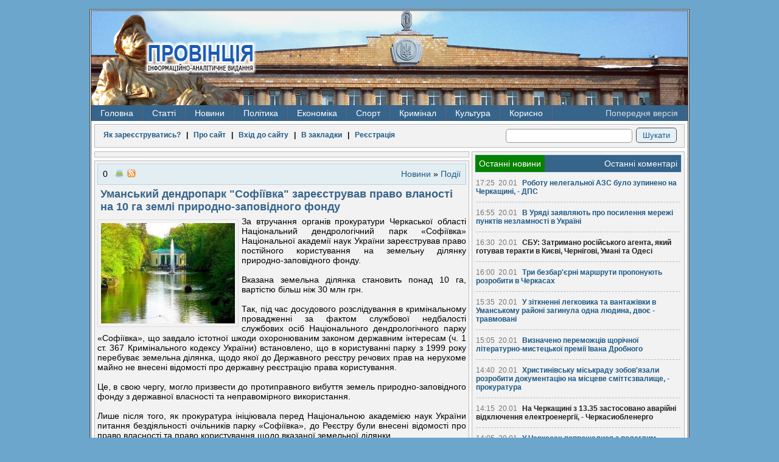

--- FILE ---
content_type: text/html; charset=windows-1251
request_url: https://pro-vincia.com.ua/novini/news_podyi/74533-umanskiy-dendropark-sofyivka-zareyestruvav-pravo-vlanost-na-10-ga-zeml-prirodno-zapovdnogo-fondu.html
body_size: 16936
content:
<!DOCTYPE HTML>

<html>
<head>
<!-- Google tag (gtag.js) -->
<script async src="https://www.googletagmanager.com/gtag/js?id=G-MG46EQ80BX"></script>
<script>
  window.dataLayer = window.dataLayer || [];
  function gtag(){dataLayer.push(arguments);}
  gtag('js', new Date());

  gtag('config', 'G-MG46EQ80BX');
</script>
  <meta http-equiv="Content-Type" content="text/html; charset=windows-1251">
  <meta name="1dfe6881c684db68dc8c75b90291ec5f" content=""/>
  <meta name="rpd51d7f2a6b3a43dcbe59bf8363234714" content="cdbe09985823b402605e48b457583e8f" />
  <meta http-equiv="Content-Type" content="text/html; charset=windows-1251" />
<title>Уманський дендропарк "Софіївка" зареєстрував право вланості на 10 га землі природно-заповідного фонду &raquo; ПРОВІНЦІЯ - Інформаційно-аналітичне видання</title>
<meta name="robots" content="all" />
<meta name="revisit-after" content="1 days" />
<meta name="description" content="Уманський дендропарк \Софіївка\ зареєстрував право вланості на 10 га землі природно-заповідного фонду" />
<meta name="keywords" content="землі, природнозаповідного, фонду, вланості, право, дендропарк, Софіївка, зареєстрував, Уманський" />
  <link rel="alternate" type="application/rss+xml" title="ПРОВІНЦІЯ - Інформаційно-аналітичне видання" href="/rss.xml" />
  <link rel="alternate" type="application/rss+xml" title="ПРОВІНЦІЯ - Інформаційно-аналітичне видання | Українською" href="/lang-ukr/rss.xml" />
  <link rel="alternate" type="application/rss+xml" title="ПРОВІНЦІЯ - Інформаційно-аналітичне видання | На русском" href="/lang-rus/rss.xml" />
  <link rel="alternate" type="application/rss+xml" title="ПРОВІНЦІЯ - Інформаційно-аналітичне видання | новини категорії" href="https://pro-vincia.com.ua/novini/news_podyi/rss.xml" />
<script type="text/javascript" src="https://ajax.googleapis.com/ajax/libs/jquery/1/jquery.min.js"></script>
<script type="text/javascript" src="https://ajax.googleapis.com/ajax/libs/jqueryui/1/jquery-ui.min.js"></script>
<script type="text/javascript" src="/engine/classes/js/dle_js.js"></script>
  <link rel="stylesheet" type="text/css" href="/templates/pro3/css/style.css" />
  <!--[if lt IE 9]>
    <script src="/templates/pro3/js/html5.js"></script>
  <![endif]-->
  <script type="text/javascript" src="/templates/pro3/js/lib2.js"></script>
</head>
<body>
<div id="loading-layer" style="display:none"><div id="loading-layer-text">Загрузка. Пожалуйста, подождите...</div></div>
<script type="text/javascript">
<!--
var dle_root       = '/';
var dle_admin      = '';
var dle_login_hash = '';
var dle_group      = 5;
var dle_skin       = 'pro3';
var dle_wysiwyg    = 'no';
var quick_wysiwyg  = '0';
var dle_act_lang   = ["Да", "Нет", "Ввод", "Отмена", "Зберегти"];
var menu_short     = 'Быстрое редактирование';
var menu_full      = 'Полное редактирование';
var menu_profile   = 'Просмотр профиля';
var menu_send      = 'Отправить сообщение';
var menu_uedit     = 'Админцентр';
var dle_info       = 'Информация';
var dle_confirm    = 'Подтверждение';
var dle_prompt     = 'Ввод информации';
var dle_req_field  = 'Заполните все необходимые поля';
var dle_del_agree  = 'Вы действительно хотите удалить? Данное действие невозможно будет отменить';
var dle_complaint  = 'Укажите текст вашей жалобы для администрации:';
var dle_big_text   = 'Выделен слишком большой участок текста.';
var dle_orfo_title = 'Укажите комментарий для администрации к найденной грамматической ошибке';
var dle_p_send     = 'Отправить';
var dle_p_send_ok  = 'Уведомление успешно отправлено';
var dle_save_ok    = 'Зміни успішно збережені';
var dle_del_news   = 'Удалить статью';
var allow_dle_delete_news   = false;
//-->
</script>
  <section id="main">
        <header>
      <div class="fire-st">  
        <h1>
          <a href="/" title="Провінція - інформаційно-аналітичне видання">
            <img src="/templates/pro3/images/hg-logo.png" alt="Провінція - інформаційно-аналітичне видання" />
          </a>
        </h1>
          <ul class="navheader">
            <li class="ads"></li>
          </ul>
      </div>
      <div class="clear"></div>
            <nav>

<ul>
  <li><a href="/">Головна</a></li>
  <li><a href="#">Статті</a>
    <ul>
      <li><a href="/poltika/">Політика</a></li>
      <li><a href="/ekonomka/">Економіка</a></li>
      <li><a href="/kultura/">Культура</a></li>
      <li><a href="/podii/">Суспільство</a></li>
      <li><a href="/krimnal/">Кримінал</a></li>
      <li><a href="/sport/">Спорт</a></li>
    </ul>
  </li>
  <li><a href="/novini/">Новини</a>
    <ul>
      <li><a href="/novini/news_ekologya/">Екологія</a></li>
<li><a href="/novini/news_podyi/">Події</a></li>
<li><a href="/novini/news_statistika/">Статистика</a></li>
<li><a href="/novini/news_osvta/">Освіта </a></li>
<li><a href="/novini/news_prigodi/">Пригоди</a></li>
<li><a href="/novini/news_krimnal/">Кримінал</a></li>
<li><a href="/novini/news_poltika/">Політика</a></li>
<li><a href="/novini/news_ekonomka/">Економіка</a></li>
<li><a href="/novini/news_komentar/">Коментар </a></li>
<li><a href="/novini/news_kultura/">Культура </a></li>
<li><a href="/novini/news_sport/">Спорт </a></li>
<li><a href="/novini/news_medicina/">Медицина</a></li>
<li><a href="/novini/news_pogoda/">Погода</a></li>
    </ul>
  </li>
  <li><a href="/tags/%D0%9F%D0%BE%D0%BB%D1%96%D1%82%D0%B8%D0%BA%D0%B0/">Політика</a>
    <ul>
      <li><a href="/tags/%D0%92%D0%B8%D0%B1%D0%BE%D1%80%D0%B8/">Вибори</a></li>
      <li><a href="/tags/%D0%9E%D0%94%D0%90/">ОДА</a></li>
    </ul>
  </li>
  <li><a href="/tags/%C5%EA%EE%ED%EE%EC%B3%EA%E0/">Економіка</a>
    <ul>
      <li><a href="/tags/%D0%95%D0%BD%D0%B5%D1%80%D0%B3%D0%B5%D1%82%D0%B8%D0%BA%D0%B0/">Енергетика</a></li>
      <li><a href="/tags/%D0%A2%D0%95%D0%A6/">ТЕЦ</a></li>
      <li><a href="/tags/%D0%A2%D1%80%D0%B0%D0%BD%D1%81%D0%BF%D0%BE%D1%80%D1%82/">Транспорт</a></li>
      <li><a href="/tags/%D0%9F%D0%B0%D1%81%D0%B0%D0%B6%D0%B8%D1%80%D1%81%D1%8C%D0%BA%D1%96%20%D0%BF%D0%B5%D1%80%D0%B5%D0%B2%D0%B5%D0%B7%D0%B5%D0%BD%D0%BD%D1%8F/">Перевезення</a></li>
      <li><a href="/tags/%D0%A7%D0%B5%D1%80%D0%BA%D0%B0%D1%81%D0%B8%D0%B3%D0%B0%D0%B7/">Черкасигаз</a></li>
    </ul>
  </li>
  <li><a href="/tags/%D0%A1%D0%BF%D0%BE%D1%80%D1%82/">Спорт</a></li>
  <li><a href="/tags/%D0%9A%D1%80%D0%B8%D0%BC%D1%96%D0%BD%D0%B0%D0%BB/">Кримінал</a>
    <ul>
      <li><a href="/tags/%D0%9A%D0%BE%D1%80%D1%83%D0%BF%D1%86%D1%96%D1%8F/">Корупція</a></li>
      <li><a href="/tags/%D0%A1%D1%83%D0%B4/">Суд</a></li>
      <li><a href="/tags/%D0%9A%D1%80%D0%B0%D0%B4%D1%96%D0%B6%D0%BA%D0%B0/">Крадіжка</a></li>
      <li><a href="/tags/%D0%9F%D1%80%D0%BE%D0%BA%D1%83%D1%80%D0%B0%D1%82%D1%83%D1%80%D0%B0/">Прокуратура</a></li>
      <li><a href="/tags/%D0%9C%D1%96%D0%BB%D1%96%D1%86%D1%96%D1%8F/">Міліція</a></li>
      <li><a href="/tags/%D0%A1%D1%83%D0%B4/">Суд</a></li>
    </ul>
  </li>

  <li><a href="/tags/%D0%9A%D1%83%D0%BB%D1%8C%D1%82%D1%83%D1%80%D0%B0/">Культура</a>
    <ul>
      <li><a href="/tags/%D0%9E%D1%80%D0%BA%D0%B5%D1%81%D1%82%D1%80/">Оркестр</a></li>
      <li><a href="/tags/%D0%94%D1%80%D0%B0%D0%BC%D1%82%D0%B5%D0%B0%D1%82%D1%80/">Драмтеатр</a></li>
    </ul>
  </li>
  <li><a href="#">Корисно</a><ul><li><a href="/prov_ads/cikavo/">Корисно </a></li><li><a href="/prov_ads/cikavo/page/2/">Корисно 1</a></li><li><a href="/prov_ads/cikavo/page/3/">Корисно 2</a></li><li><a href="/prov_ads/cikavo/page/4/">Корисно 3</a></li><li><a href="/prov_ads/cikavo/page/5/">Корисно 4</a></li><li><a href="/prov_ads/cikavo/page/6/">Корисно 5</a></li><li><a href="/prov_ads/cikavo/page/7/">Корисно 6</a></li><li><a href="/prov_ads/cikavo/page/8/">Корисно 7</a></li><li><a href="/prov_ads/cikavo/page/9/">Корисно 8</a></li><li><a href="/prov_ads/cikavo/page/10/">Корисно 9</a></li><li><a href="/prov_ads/cikavo/page/11/">Корисно 10</a></li><li><a href="/prov_ads/cikavo/page/12/">Корисно 11</a></li><li><a href="/prov_ads/cikavo/page/13/">Корисно 12</a></li><li><a href="/prov_ads/cikavo/page/14/">Корисно 13</a></li><li><a href="/prov_ads/cikavo/page/15/">Корисно 14</a></li><li><a href="/prov_ads/cikavo/page/16/">Корисно 15</a></li><li><a href="/prov_ads/cikavo/page/17/">Корисно 16</a></li><li><a href="/prov_ads/cikavo/page/18/">Корисно 17</a></li><li><a href="/prov_ads/cikavo/page/19/">Корисно 18</a></li><li><a href="/prov_ads/cikavo/page/20/">Корисно 19</a></li><li><a href="/prov_ads/cikavo/page/21/">Корисно 20</a></li><li><a href="/prov_ads/cikavo/page/22/">Корисно 21</a></li><li><a href="/prov_ads/cikavo/page/23/">Корисно 22</a></li><li><a href="/prov_ads/cikavo/page/24/">Корисно 23</a></li><li><a href="/prov_ads/cikavo/page/25/">Корисно 24</a></li><li><a href="/prov_ads/cikavo/page/26/">Корисно 25</a></li><li><a href="/prov_ads/cikavo/page/27/">Корисно 26</a></li><li><a href="/prov_ads/cikavo/page/28/">Корисно 27</a></li><li><a href="/prov_ads/cikavo/page/29/">Корисно 28</a></li><li><a href="/prov_ads/cikavo/page/30/">Корисно 29</a></li><li><a href="/prov_ads/cikavo/page/31/">Корисно 30</a></li><li><a href="/prov_ads/cikavo/page/32/">Корисно 31</a></li><li><a href="/prov_ads/cikavo/page/33/">Корисно 32</a></li><li><a href="/prov_ads/cikavo/page/34/">Корисно 33</a></li><li><a href="/prov_ads/cikavo/page/35/">Корисно 34</a></li><li><a href="/prov_ads/cikavo/page/36/">Корисно 35</a></li><li><a href="/prov_ads/cikavo/page/37/">Корисно 36</a></li><li><a href="/prov_ads/cikavo/page/38/">Корисно 37</a></li><li><a href="/prov_ads/cikavo/page/39/">Корисно 38</a></li><li><a href="/prov_ads/cikavo/page/40/">Корисно 39</a></li><li><a href="/prov_ads/cikavo/page/41/">Корисно 40</a></li><li><a href="/prov_ads/cikavo/page/42/">Корисно 41</a></li><li><a href="/prov_ads/cikavo/page/43/">Корисно 42</a></li><li><a href="/prov_ads/cikavo/page/44/">Корисно 43</a></li><li><a href="/prov_ads/cikavo/page/45/">Корисно 44</a></li><li><a href="/prov_ads/cikavo/page/46/">Корисно 45</a></li><li><a href="/prov_ads/cikavo/page/47/">Корисно 46</a></li><li><a href="/prov_ads/cikavo/page/48/">Корисно 47</a></li><li><a href="/prov_ads/cikavo/page/49/">Корисно 48</a></li><li><a href="/prov_ads/cikavo/page/50/">Корисно 49</a></li><li><a href="/prov_ads/cikavo/page/51/">Корисно 50</a></li><li><a href="/prov_ads/cikavo/page/52/">Корисно 51</a></li><li><a href="/prov_ads/cikavo/page/53/">Корисно 52</a></li><li><a href="/prov_ads/cikavo/page/54/">Корисно 53</a></li><li><a href="/prov_ads/cikavo/page/55/">Корисно 54</a></li><li><a href="/prov_ads/cikavo/page/56/">Корисно 55</a></li><li><a href="/prov_ads/cikavo/page/57/">Корисно 56</a></li><li><a href="/prov_ads/cikavo/page/58/">Корисно 57</a></li><li><a href="/prov_ads/cikavo/page/59/">Корисно 58</a></li><li><a href="/prov_ads/cikavo/page/60/">Корисно 59</a></li><li><a href="/prov_ads/cikavo/page/61/">Корисно 60</a></li><li><a href="/prov_ads/cikavo/page/62/">Корисно 61</a></li><li><a href="/prov_ads/cikavo/page/63/">Корисно 62</a></li><li><a href="/prov_ads/cikavo/page/64/">Корисно 63</a></li><li><a href="/prov_ads/cikavo/page/65/">Корисно 64</a></li><li><a href="/prov_ads/cikavo/page/66/">Корисно 65</a></li><li><a href="/prov_ads/cikavo/page/67/">Корисно 66</a></li><li><a href="/prov_ads/cikavo/page/68/">Корисно 67</a></li><li><a href="/prov_ads/cikavo/page/69/">Корисно 68</a></li><li><a href="/prov_ads/cikavo/page/70/">Корисно 69</a></li><li><a href="/prov_ads/cikavo/page/71/">Корисно 70</a></li><li><a href="/prov_ads/cikavo/page/72/">Корисно 71</a></li><li><a href="/prov_ads/cikavo/page/73/">Корисно 72</a></li><li><a href="/prov_ads/cikavo/page/74/">Корисно 73</a></li><li><a href="/prov_ads/cikavo/page/75/">Корисно 74</a></li><li><a href="/prov_ads/cikavo/page/76/">Корисно 75</a></li><li><a href="/prov_ads/cikavo/page/77/">Корисно 76</a></li><li><a href="/prov_ads/cikavo/page/78/">Корисно 77</a></li><li><a href="/prov_ads/cikavo/page/79/">Корисно 78</a></li><li><a href="/prov_ads/cikavo/page/80/">Корисно 79</a></li><li><a href="/prov_ads/cikavo/page/81/">Корисно 80</a></li><li><a href="/prov_ads/cikavo/page/82/">Корисно 81</a></li><li><a href="/prov_ads/cikavo/page/83/">Корисно 82</a></li><li><a href="/prov_ads/cikavo/page/84/">Корисно 83</a></li><li><a href="/prov_ads/cikavo/page/85/">Корисно 84</a></li><li><a href="/prov_ads/cikavo/page/86/">Корисно 85</a></li><li><a href="/prov_ads/cikavo/page/87/">Корисно 86</a></li><li><a href="/prov_ads/cikavo/page/88/">Корисно 87</a></li><li><a href="/prov_ads/cikavo/page/89/">Корисно 88</a></li><li><a href="/prov_ads/cikavo/page/90/">Корисно 89</a></li><li><a href="/prov_ads/cikavo/page/91/">Корисно 90</a></li><li><a href="/prov_ads/cikavo/page/92/">Корисно 91</a></li><li><a href="/prov_ads/cikavo/page/93/">Корисно 92</a></li><li><a href="/prov_ads/cikavo/page/94/">Корисно 93</a></li><li><a href="/prov_ads/cikavo/page/95/">Корисно 94</a></li><li><a href="/prov_ads/cikavo/page/96/">Корисно 95</a></li><li><a href="/prov_ads/cikavo/page/97/">Корисно 96</a></li><li><a href="/prov_ads/cikavo/page/98/">Корисно 97</a></li><li><a href="/prov_ads/cikavo/page/99/">Корисно 98</a></li><li><a href="/prov_ads/cikavo/page/100/">Корисно 99</a></li><li><a href="/prov_ads/cikavo/page/101/">Корисно 100</a></li><li><a href="/prov_ads/cikavo/page/102/">Корисно 101</a></li><li><a href="/prov_ads/cikavo/page/103/">Корисно 102</a></li><li><a href="/prov_ads/cikavo/page/104/">Корисно 103</a></li><li><a href="/prov_ads/cikavo/page/105/">Корисно 104</a></li><li><a href="/prov_ads/cikavo/page/106/">Корисно 105</a></li><li><a href="/prov_ads/cikavo/page/107/">Корисно 106</a></li><li><a href="/prov_ads/cikavo/page/108/">Корисно 107</a></li><li><a href="/prov_ads/cikavo/page/109/">Корисно 108</a></li><li><a href="/prov_ads/cikavo/page/110/">Корисно 109</a></li><li><a href="/prov_ads/cikavo/page/111/">Корисно 110</a></li><li><a href="/prov_ads/cikavo/page/112/">Корисно 111</a></li><li><a href="/prov_ads/cikavo/page/113/">Корисно 112</a></li><li><a href="/prov_ads/cikavo/page/114/">Корисно 113</a></li><li><a href="/prov_ads/cikavo/page/115/">Корисно 114</a></li><li><a href="/prov_ads/cikavo/page/116/">Корисно 115</a></li><li><a href="/prov_ads/cikavo/page/117/">Корисно 116</a></li><li><a href="/prov_ads/cikavo/page/118/">Корисно 117</a></li><li><a href="/prov_ads/cikavo/page/119/">Корисно 118</a></li><li><a href="/prov_ads/cikavo/page/120/">Корисно 119</a></li><li><a href="/prov_ads/cikavo/page/121/">Корисно 120</a></li><li><a href="/prov_ads/cikavo/page/122/">Корисно 121</a></li><li><a href="/prov_ads/cikavo/page/123/">Корисно 122</a></li><li><a href="/prov_ads/cikavo/page/124/">Корисно 123</a></li><li><a href="/prov_ads/cikavo/page/125/">Корисно 124</a></li><li><a href="/prov_ads/cikavo/page/126/">Корисно 125</a></li><li><a href="/prov_ads/cikavo/page/127/">Корисно 126</a></li><li><a href="/prov_ads/cikavo/page/128/">Корисно 127</a></li><li><a href="/prov_ads/cikavo/page/129/">Корисно 128</a></li><li><a href="/prov_ads/cikavo/page/130/">Корисно 129</a></li><li><a href="/prov_ads/cikavo/page/131/">Корисно 130</a></li><li><a href="/prov_ads/cikavo/page/132/">Корисно 131</a></li><li><a href="/prov_ads/cikavo/page/133/">Корисно 132</a></li><li><a href="/prov_ads/cikavo/page/134/">Корисно 133</a></li><li><a href="/prov_ads/cikavo/page/135/">Корисно 134</a></li><li><a href="/prov_ads/cikavo/page/136/">Корисно 135</a></li><li><a href="/prov_ads/cikavo/page/137/">Корисно 136</a></li><li><a href="/prov_ads/cikavo/page/138/">Корисно 137</a></li><li><a href="/prov_ads/cikavo/page/139/">Корисно 138</a></li><li><a href="/prov_ads/cikavo/page/140/">Корисно 139</a></li><li><a href="/prov_ads/cikavo/page/141/">Корисно 140</a></li><li><a href="/prov_ads/cikavo/page/142/">Корисно 141</a></li><li><a href="/prov_ads/cikavo/page/143/">Корисно 142</a></li><li><a href="/prov_ads/cikavo/page/144/">Корисно 143</a></li><li><a href="/prov_ads/cikavo/page/145/">Корисно 144</a></li><li><a href="/prov_ads/cikavo/page/146/">Корисно 145</a></li><li><a href="/prov_ads/cikavo/page/147/">Корисно 146</a></li><li><a href="/prov_ads/cikavo/page/148/">Корисно 147</a></li><li><a href="/prov_ads/cikavo/page/149/">Корисно 148</a></li><li><a href="/prov_ads/cikavo/page/150/">Корисно 149</a></li><li><a href="/prov_ads/cikavo/page/151/">Корисно 150</a></li><li><a href="/prov_ads/cikavo/page/152/">Корисно 151</a></li><li><a href="/prov_ads/cikavo/page/153/">Корисно 152</a></li><li><a href="/prov_ads/cikavo/page/154/">Корисно 153</a></li><li><a href="/prov_ads/cikavo/page/155/">Корисно 154</a></li><li><a href="/prov_ads/cikavo/page/156/">Корисно 155</a></li><li><a href="/prov_ads/cikavo/page/157/">Корисно 156</a></li><li><a href="/prov_ads/cikavo/page/158/">Корисно 157</a></li><li><a href="/prov_ads/cikavo/page/159/">Корисно 158</a></li><li><a href="/prov_ads/cikavo/page/160/">Корисно 159</a></li><li><a href="/prov_ads/cikavo/page/161/">Корисно 160</a></li><li><a href="/prov_ads/cikavo/page/162/">Корисно 161</a></li><li><a href="/prov_ads/cikavo/page/163/">Корисно 162</a></li><li><a href="/prov_ads/cikavo/page/164/">Корисно 163</a></li><li><a href="/prov_ads/cikavo/page/165/">Корисно 164</a></li><li><a href="/prov_ads/cikavo/page/166/">Корисно 165</a></li><li><a href="/prov_ads/cikavo/page/167/">Корисно 166</a></li><li><a href="/prov_ads/cikavo/page/168/">Корисно 167</a></li><li><a href="/prov_ads/cikavo/page/169/">Корисно 168</a></li><li><a href="/prov_ads/cikavo/page/170/">Корисно 169</a></li><li><a href="/prov_ads/cikavo/page/171/">Корисно 170</a></li><li><a href="/prov_ads/cikavo/page/172/">Корисно 171</a></li><li><a href="/prov_ads/cikavo/page/173/">Корисно 172</a></li><li><a href="/prov_ads/cikavo/page/174/">Корисно 173</a></li><li><a href="/prov_ads/cikavo/page/175/">Корисно 174</a></li><li><a href="/prov_ads/cikavo/page/176/">Корисно 175</a></li><li><a href="/prov_ads/cikavo/page/177/">Корисно 176</a></li><li><a href="/prov_ads/cikavo/page/178/">Корисно 177</a></li><li><a href="/prov_ads/cikavo/page/179/">Корисно 178</a></li><li><a href="/prov_ads/cikavo/page/180/">Корисно 179</a></li><li><a href="/prov_ads/cikavo/page/181/">Корисно 180</a></li><li><a href="/prov_ads/cikavo/page/182/">Корисно 181</a></li><li><a href="/prov_ads/cikavo/page/183/">Корисно 182</a></li><li><a href="/prov_ads/cikavo/page/184/">Корисно 183</a></li><li><a href="/prov_ads/cikavo/page/185/">Корисно 184</a></li><li><a href="/prov_ads/cikavo/page/186/">Корисно 185</a></li><li><a href="/prov_ads/cikavo/page/187/">Корисно 186</a></li><li><a href="/prov_ads/cikavo/page/188/">Корисно 187</a></li><li><a href="/prov_ads/cikavo/page/189/">Корисно 188</a></li><li><a href="/prov_ads/cikavo/page/190/">Корисно 189</a></li><li><a href="/prov_ads/cikavo/page/191/">Корисно 190</a></li><li><a href="/prov_ads/cikavo/page/192/">Корисно 191</a></li><li><a href="/prov_ads/cikavo/page/193/">Корисно 192</a></li><li><a href="/prov_ads/cikavo/page/194/">Корисно 193</a></li><li><a href="/prov_ads/cikavo/page/195/">Корисно 194</a></li><li><a href="/prov_ads/cikavo/page/196/">Корисно 195</a></li><li><a href="/prov_ads/cikavo/page/197/">Корисно 196</a></li><li><a href="/prov_ads/cikavo/page/198/">Корисно 197</a></li><li><a href="/prov_ads/cikavo/page/199/">Корисно 198</a></li><li><a href="/prov_ads/cikavo/page/200/">Корисно 199</a></li><li><a href="/prov_ads/cikavo/page/201/">Корисно 200</a></li><li><a href="/prov_ads/cikavo/page/202/">Корисно 201</a></li><li><a href="/prov_ads/cikavo/page/203/">Корисно 202</a></li><li><a href="/prov_ads/cikavo/page/204/">Корисно 203</a></li><li><a href="/prov_ads/cikavo/page/205/">Корисно 204</a></li><li><a href="/prov_ads/cikavo/page/206/">Корисно 205</a></li><li><a href="/prov_ads/cikavo/page/207/">Корисно 206</a></li><li><a href="/prov_ads/cikavo/page/208/">Корисно 207</a></li><li><a href="/prov_ads/cikavo/page/209/">Корисно 208</a></li><li><a href="/prov_ads/cikavo/page/210/">Корисно 209</a></li><li><a href="/prov_ads/cikavo/page/211/">Корисно 210</a></li><li><a href="/prov_ads/cikavo/page/212/">Корисно 211</a></li><li><a href="/prov_ads/cikavo/page/213/">Корисно 212</a></li><li><a href="/prov_ads/cikavo/page/214/">Корисно 213</a></li><li><a href="/prov_ads/cikavo/page/215/">Корисно 214</a></li><li><a href="/prov_ads/cikavo/page/216/">Корисно 215</a></li><li><a href="/prov_ads/cikavo/page/217/">Корисно 216</a></li><li><a href="/prov_ads/cikavo/page/218/">Корисно 217</a></li><li><a href="/prov_ads/cikavo/page/219/">Корисно 218</a></li><li><a href="/prov_ads/cikavo/page/220/">Корисно 219</a></li><li><a href="/prov_ads/cikavo/page/221/">Корисно 220</a></li><li><a href="/prov_ads/cikavo/page/222/">Корисно 221</a></li><li><a href="/prov_ads/cikavo/page/223/">Корисно 222</a></li><li><a href="/prov_ads/cikavo/page/224/">Корисно 223</a></li><li><a href="/prov_ads/cikavo/page/225/">Корисно 224</a></li><li><a href="/prov_ads/cikavo/page/226/">Корисно 225</a></li><li><a href="/prov_ads/cikavo/page/227/">Корисно 226</a></li><li><a href="/prov_ads/cikavo/page/228/">Корисно 227</a></li><li><a href="/prov_ads/cikavo/page/229/">Корисно 228</a></li><li><a href="/prov_ads/cikavo/page/230/">Корисно 229</a></li><li><a href="/prov_ads/cikavo/page/231/">Корисно 230</a></li><li><a href="/prov_ads/cikavo/page/232/">Корисно 231</a></li><li><a href="/prov_ads/cikavo/page/233/">Корисно 232</a></li><li><a href="/prov_ads/cikavo/page/234/">Корисно 233</a></li><li><a href="/prov_ads/cikavo/page/235/">Корисно 234</a></li><li><a href="/prov_ads/cikavo/page/236/">Корисно 235</a></li><li><a href="/prov_ads/cikavo/page/237/">Корисно 236</a></li><li><a href="/prov_ads/cikavo/page/238/">Корисно 237</a></li><li><a href="/prov_ads/cikavo/page/239/">Корисно 238</a></li><li><a href="/prov_ads/cikavo/page/240/">Корисно 239</a></li><li><a href="/prov_ads/cikavo/page/241/">Корисно 240</a></li><li><a href="/prov_ads/cikavo/page/242/">Корисно 241</a></li><li><a href="/prov_ads/cikavo/page/243/">Корисно 242</a></li><li><a href="/prov_ads/cikavo/page/244/">Корисно 243</a></li><li><a href="/prov_ads/cikavo/page/245/">Корисно 244</a></li><li><a href="/prov_ads/cikavo/page/246/">Корисно 245</a></li><li><a href="/prov_ads/cikavo/page/247/">Корисно 246</a></li><li><a href="/prov_ads/cikavo/page/248/">Корисно 247</a></li><li><a href="/prov_ads/cikavo/page/249/">Корисно 248</a></li><li><a href="/prov_ads/cikavo/page/250/">Корисно 249</a></li><li><a href="/prov_ads/cikavo/page/251/">Корисно 250</a></li><li><a href="/prov_ads/cikavo/page/252/">Корисно 251</a></li><li><a href="/prov_ads/cikavo/page/253/">Корисно 252</a></li><li><a href="/prov_ads/cikavo/page/254/">Корисно 253</a></li><li><a href="/prov_ads/cikavo/page/255/">Корисно 254</a></li><li><a href="/prov_ads/cikavo/page/256/">Корисно 255</a></li><li><a href="/prov_ads/cikavo/page/257/">Корисно 256</a></li><li><a href="/prov_ads/cikavo/page/258/">Корисно 257</a></li><li><a href="/prov_ads/cikavo/page/259/">Корисно 258</a></li><li><a href="/prov_ads/cikavo/page/260/">Корисно 259</a></li><li><a href="/prov_ads/cikavo/page/261/">Корисно 260</a></li><li><a href="/prov_ads/cikavo/page/262/">Корисно 261</a></li><li><a href="/prov_ads/cikavo/page/263/">Корисно 262</a></li><li><a href="/prov_ads/cikavo/page/264/">Корисно 263</a></li><li><a href="/prov_ads/cikavo/page/265/">Корисно 264</a></li></ul></li>
  <li id="oldversion"><a href="/old_index.html">Попередня версія</a></li>
</ul>
        <div class="clear"></div>
      </nav>
    </header>
    <section class="main-content">
      <table>
        <tr>
            <td class="loginpanel">
              <div class="block">
                
<div id="sitelogin" title="Авторизація" style="display:none">
  <form id="loginpanel" class="loginpanel" method="post" action="" >
    <div>
      <table>
        <tr>
          <td>Ваш e-mail:</td>
          <td><input type="text" maxlength="56" title="Введіть ваш e-mail" name="login_name" /></td>
        </tr>
        <tr>
          <td>Ваш пароль:</td>
          <td><input type="password" title="Введіть ваш пароль" maxlength="56" name="login_password" /></td>
        </tr>
        <tr>
          <td>Код захисту:</td>
          <td><img src="https://pro-vincia.com.ua/engine/modules/antibot.php" alt="Включіть це зображення для відображення коду безпеки" onclick="refresh_me(this)" /></td>
        </tr>
        <tr>
          <td>Введіть код:</td>
          <td><input type="text" class="pass" maxlength="56" name="seccode" title="Введіть код захисту" value="" /></td>
        </tr>
      </table>
      <input type="hidden" value="submit" id="login" name="login" />
      <br />
      <a title="Зареєструватись" href="/register.html">Реєстрація на сайті</a> |
      <a title="Перейти на сторінку для відновлення паролю" href="/lostpassword.html">Згадати пароль</a><br />
      <input type="submit" value="Готово" />
      <!-- a href="#" onclick="AW('important_login',450); return false;" class="warning">Зверніть увагу!</a -->
    </div>
  </form>
</div>

<div id="important_login" title="Авторизація" style="display:none">
  <b>
    Шановні користувачі!<br />
    Як ви вже помітили - зовнішній вигляд сайту змінено,
    у зв'язку з цим всі читачі, які бажають коментувати матеріали сайту повинні
    пройти повторну реєстрацію!
  </b>
</div>


<div class="login">

  
  <a title="" href="https://pro-vincia.com.ua/novini/news_pogoda/50-reyestracya-na-sayt.html">Як зареєструватись?</a>
    &nbsp;&nbsp;|&nbsp;&nbsp;
  <a title="Загальна інформація про сайт" href="https://pro-vincia.com.ua/about.html">Про сайт</a>
    &nbsp;&nbsp;|&nbsp;&nbsp;
  <a title="Зайти до сайту з використанням свого логіну та паролю" href="#" onclick="AW('sitelogin',350); return false;">Вхід до сайту</a>
    &nbsp;&nbsp;|&nbsp;&nbsp;
  <a title="Провінція - інформаційно-аналітичне видання" href="https://pro-vincia.com.ua/" rel="sidebar" onclick="window.external.AddFavorite(location.href,'Провінція'); return false;">В закладки</a>
    &nbsp;&nbsp;|&nbsp;&nbsp;
  <a title="Створити обліковий запис" href="https://pro-vincia.com.ua/register.html">Реєстрація</a>
  

  

</div>

                  <form action="/" method="post">
    <div class="search">
      <input type="text" class="input" title="Пошук по сайту" name="story" value="" id="story"/>
      <input type="submit" class="submit" value="Шукати"/>
      <input type="hidden" value="search" name="do"/>
      <input type="hidden" value="search" name="subaction"/>
    </div>
  </form>
                <div class="clear"></div>
              </div>
              <div class="clear"></div>
            </td>
        </tr>
      </table>

      <table class="con-table">
        <tr>
          <td class="content">
              

              
              <div id="dle-content"><div class="block related" style="text-align: center;"></div>
<div class="block" id="post-74533">
    <div class="postitem">
        <ul class="post-item-left">
            <li><div id="ratig-layer">0</div></li>
            <li></li>
            <li><a href="https://pro-vincia.com.ua/novini/news_podyi/print:page,1,74533-umanskiy-dendropark-sofyivka-zareyestruvav-pravo-vlanost-na-10-ga-zeml-prirodno-zapovdnogo-fondu.html" rel="nofollow"><img src="/templates/pro3/dleimages/print.gif" alt="" /></a></li>
            <li><a href="/news_podyi/rss.xml" title="RSS категорії"><img src="/templates/pro3/images/rss.gif" alt="" /></a></li>
            <li></li>
            <li class="linkcat"><a href="https://pro-vincia.com.ua/novini/">Новини</a> &raquo; <a href="https://pro-vincia.com.ua/novini/news_podyi/">Події</a></li>
        </ul>
        <div class="clear"></div>
    </div>

    <article>
            <h1 class="fulltext">Уманський дендропарк "Софіївка" зареєстрував право вланості на 10 га землі природно-заповідного фонду</h1>
    <!-- { - banner_nov_1 - } -->
            <div class="fulltext"><div id="news-id-74533" style="display:inline;"><!--dle_image_begin:/uploads/posts/2024-03/1709282776_1.jpg|left--><img src="/uploads/posts/2024-03/1709282776_1.jpg" alt="Уманський дендропарк &quot;Софіївка&quot; зареєстрував право вланості на 10 га землі природно-заповідного фонду" title="Уманський дендропарк &quot;Софіївка&quot; зареєстрував право вланості на 10 га землі природно-заповідного фонду"  class="post-img left" /><!--dle_image_end-->За втручання органів прокуратури Черкаської області Національний дендрологічний парк «Софіївка» Національної академії наук України зареєстрував право постійного користування на земельну ділянку природно-заповідного фонду.<br /><br />Вказана земельна ділянка становить понад 10 га, вартістю більш ніж 30 млн грн.<br /><br />Так, під час досудового розслідування в кримінальному провадженні за фактом службової недбалості службових осіб Національного дендрологічного парку «Софіївка», що завдало істотної шкоди охоронюваним законом державним інтересам (ч. 1 ст. 367 Кримінального кодексу України) встановлено, що в користуванні парку з 1999 року перебуває земельна ділянка, щодо якої до Державного реєстру речових прав на нерухоме майно не внесені відомості про державну реєстрацію права користування.<br /><br />Це, в свою чергу, могло призвести до протиправного вибуття земель природно-заповідного фонду з державної власності та неправомірного використання.<br /><br />Лише після того, як прокуратура ініціювала перед Національною академією наук України питання бездіяльності очільників парку «Софіївка», до Реєстру були внесені відомості про право власності та право користування щодо вказаної земельної  ділянки. </div></div>
            <div class="clear"></div>
            <div class="full_date">01.03.2024 08:10</div>
            

        

        <div class="postitem center">Якщо знайшли помилку - повідомте нам, виділіть її та натисніть <b style="color: #333333">Ctrl+Enter</b></div>

    </article>
    <div class="clear"></div>
</div>
<div class="clear"></div>

<div id="post-74533">
        
</div>

<div class="block related adsblock" style="text-align: center;"></div>


<div class="clear"></div>
<!--dlecomments-->
<div class="clear"></div></div>

              <div class="ads-reklama">
                
              </div>


          </td>
          
          <td class="right-side">
            <aside>

              

              <div class="block">
                  <div class="left-items">
                    <ul id="top-items">
                      <li class="active" onclick="switch_items2( 1, $(this) );">Останні новини</li>
                      <li onclick="switch_items2( 2, $(this) );">Останні коментарі</li>
                    </ul>
                    <div class="clear"></div>
                  </div>
                  <div id="top-item-parts">
                    <div id="item-1">
                      <div style="text-align: center"></div>
                      <ul class="lenta"><li class="lenta-li">
  <span>17:25&nbsp;&nbsp;20.01</span> <a href="https://pro-vincia.com.ua/novini/news_prigodi/87328-robotu-nelegalnoyi-azs-bulo-zupineno-na-cherkaschin-dps.html" title="Роботу нелегальної АЗС було зупинено на Черкащині, - ДПС">Роботу нелегальної АЗС було зупинено на Черкащині, - ДПС</a>
</li><li class="lenta-li">
  <span>16:55&nbsp;&nbsp;20.01</span> <a href="https://pro-vincia.com.ua/novini/news_komentar/87327-v-uryad-zayavlyayut-pro-posilennya-merezh-punktv-nezlamnost-v-ukrayin.html" title="В Уряді заявляють про посилення мережі пунктів незламності в Україні">В Уряді заявляють про посилення мережі пунктів незламності в Україні</a>
</li><li class="lenta-li imp_post">
  <span>16:30&nbsp;&nbsp;20.01</span> <a href="https://pro-vincia.com.ua/novini/news_krimnal/87326-sbu-zatrimano-rosyskogo-agenta-yakiy-gotuvav-terakti-v-kiyev-cherngov-uman-ta-odes.html" title="СБУ: Затримано російського агента, який готував теракти в Києві, Чернігові, Умані та Одесі">СБУ: Затримано російського агента, який готував теракти в Києві, Чернігові, Умані та Одесі</a>
</li><li class="lenta-li">
  <span>16:00&nbsp;&nbsp;20.01</span> <a href="https://pro-vincia.com.ua/novini/news_podyi/87325-tri-bezbaryern-marshruti-proponuyut-rozrobiti-v-cherkasah.html" title="Три безбар&#039;єрні маршрути пропонують розробити в Черкасах">Три безбар'єрні маршрути пропонують розробити в Черкасах</a>
</li><li class="lenta-li">
  <span>15:35&nbsp;&nbsp;20.01</span> <a href="https://pro-vincia.com.ua/novini/news_prigodi/87323-u-ztknenn-legkovika-ta-vantazhvki-v-umanskomu-rayon-zaginula-odna-lyudina-dvoye-travmovan.html" title="У зіткненні легковика та вантажівки в Уманському районі загинула одна людина, двоє - травмовані">У зіткненні легковика та вантажівки в Уманському районі загинула одна людина, двоє - травмовані</a>
</li><li class="lenta-li">
  <span>15:05&nbsp;&nbsp;20.01</span> <a href="https://pro-vincia.com.ua/novini/news_kultura/87322-viznacheno-peremozhcv-schorchnoyi-lteraturno-misteckoyi-premyi-vana-drobnogo.html" title="Визначено переможців щорічної літературно-мистецької премії Івана Дробного">Визначено переможців щорічної літературно-мистецької премії Івана Дробного</a>
</li><li class="lenta-li">
  <span>14:40&nbsp;&nbsp;20.01</span> <a href="https://pro-vincia.com.ua/novini/news_ekologya/87321-hristinvsku-mskradu-zobovyazali-rozrobiti-dokumentacyu-na-msceve-smttyezvalische-prokuratura.html" title="Христинівську міськраду зобов&#039;язали розробити документацію на місцеве сміттєзвалище, - прокуратура">Христинівську міськраду зобов'язали розробити документацію на місцеве сміттєзвалище, - прокуратура</a>
</li><li class="lenta-li imp_post">
  <span>14:15&nbsp;&nbsp;20.01</span> <a href="https://pro-vincia.com.ua/novini/news_komentar/87324-na-cherkaschin-z-1335-zastosovano-avaryn-vdklyuchennya-elektroenergyi-cherkasioblenergo.html" title="На Черкащині з 13.35 застосовано аварійні відключення електроенергії, - Черкасиобленерго">На Черкащині з 13.35 застосовано аварійні відключення електроенергії, - Черкасиобленерго</a>
</li><li class="lenta-li">
  <span>14:05&nbsp;&nbsp;20.01</span> <a href="https://pro-vincia.com.ua/novini/news_podyi/87320-u-cherkasah-poproschalisya-z-poleglim-zahisnikom-ukrayini-sergyem-stasenkom.html" title="У Черкасах попрощалися з полеглим захисником України Сергієм Стасенком">У Черкасах попрощалися з полеглим захисником України Сергієм Стасенком</a>
</li><li class="lenta-li">
  <span>13:35&nbsp;&nbsp;20.01</span> <a href="https://pro-vincia.com.ua/novini/news_podyi/87319-pamyat-zahisnikv-doneckogo-aeroportu-vshanuvali-v-cherkasah.html" title="Пам&#039;ять захисників донецького аеропорту вшанували в Черкасах">Пам'ять захисників донецького аеропорту вшанували в Черкасах</a>
</li><li class="lenta-li">
  <span>13:10&nbsp;&nbsp;20.01</span> <a href="https://pro-vincia.com.ua/novini/news_ekonomka/87318-kurs-dolara-vpav-na-2-kop-4358-grn-kurs-yevro-zrs-na-10-kop-5088-grn.html" title="Курс долара впав на 2 коп. - 43,58 грн., курс євро зріс на 10 коп. - 50,88 грн.">Курс долара впав на 2 коп. - 43,58 грн., курс євро зріс на 10 коп. - 50,88 грн.</a>
</li><li class="lenta-li">
  <span>12:40&nbsp;&nbsp;20.01</span> <a href="https://pro-vincia.com.ua/novini/news_krimnal/87317-na-cherkaschin-zaochno-suditimut-44-rchnu-zhitelku-donecka-za-kolaboraconzm.html" title="На Черкащині заочно судитимуть 44-річну жительку Донецька за колабораціонізм">На Черкащині заочно судитимуть 44-річну жительку Донецька за колабораціонізм</a>
</li><li class="lenta-li">
  <span>12:10&nbsp;&nbsp;20.01</span> <a href="https://pro-vincia.com.ua/novini/news_ekonomka/87316-2025-roku-na-cherkaschin-podatkov-nadhodzhennya-vd-fzosb-syagnuli-42-mlyardv-griven.html" title="2025 року на Черкащині податкові надходження від фізосіб сягнули 42 мільярдів гривень">2025 року на Черкащині податкові надходження від фізосіб сягнули 42 мільярдів гривень</a>
</li><li class="lenta-li imp_post">
  <span>11:45&nbsp;&nbsp;20.01</span> <a href="https://pro-vincia.com.ua/novini/news_komentar/87315-chomu-vinikaye-nevdpovdnst-cherg-u-grafkah-pogodinnih-vdklyuchen-cherkasioblenergo.html" title="Чому виникає невідповідність черг у графіках погодинних відключень, - Черкасиобленерго">Чому виникає невідповідність черг у графіках погодинних відключень, - Черкасиобленерго</a>
</li><li class="lenta-li imp_post">
  <span>11:15&nbsp;&nbsp;20.01</span> <a href="https://pro-vincia.com.ua/novini/news_komentar/87314-cherez-nchnu-ataku-voroga-na-ranok-ye-ye-znestrumlen-spozhivach-u-kiyev-ta-kiyivsky-odesky-dnpropetrovsky-rvnensky-harkvsky-sumsky-oblastyah-ukrenergo.html" title="Через нічну атаку ворога на ранок є знеструмлені споживачі у Києві та Київській, Одеській, Дніпропетровській, Рівненській, Харківській і Сумській областях, - Укренерго">Через нічну атаку ворога на ранок є знеструмлені споживачі у Києві та Київській, Одеській, Дніпропетровській, Рівненській, Харківській і Сумській областях, - Укренерго</a>
</li><li class="lenta-li">
  <span>10:50&nbsp;&nbsp;20.01</span> <a href="https://pro-vincia.com.ua/novini/news_prigodi/87313-u-cherkasah-ta-chornobayi-pd-chas-pozhezh-u-privatnih-budinkah-zaginulo-dvoye-lyudey-dsns.html" title="У Черкасах та Чорнобаї під час пожеж у приватних будинках загинуло двоє людей, - ДСНС">У Черкасах та Чорнобаї під час пожеж у приватних будинках загинуло двоє людей, - ДСНС</a>
</li><li class="lenta-li imp_post">
  <span>10:20&nbsp;&nbsp;20.01</span> <a href="https://pro-vincia.com.ua/novini/news_komentar/87312-u-nch-proti-20-schnya-vorog-atakuvav-34-raketami-ta-339-bpla-ppo-zneshkodila-27-raket-ta-315-bpla-povtryan-sili.html" title="У ніч проти 20 січня ворог атакував 34 ракетами та 339 БпЛА. ППО знешкодила 27 ракет та 315 БпЛА, - Повітряні Сили">У ніч проти 20 січня ворог атакував 34 ракетами та 339 БпЛА. ППО знешкодила 27 ракет та 315 БпЛА, - Повітряні Сили</a>
</li><li class="lenta-li imp_post">
  <span>09:45&nbsp;&nbsp;20.01</span> <a href="https://pro-vincia.com.ua/novini/news_komentar/87311-uprodovzh-19-schnya-na-frontah-zafksovano-165-boyeztknen-genshtab.html" title="Упродовж 19 січня на фронтах зафіксовано 165 боєзіткнень, - Генштаб">Упродовж 19 січня на фронтах зафіксовано 165 боєзіткнень, - Генштаб</a>
</li><li class="lenta-li imp_post">
  <span>09:15&nbsp;&nbsp;20.01</span> <a href="https://pro-vincia.com.ua/novini/news_komentar/87310-grafki-pogodinnih-vimknen-svtla-v-cherkasky-oblast-na-20-schnya.html" title="Графіки погодинних вимкнень світла в Черкаській області на 20 січня">Графіки погодинних вимкнень світла в Черкаській області на 20 січня</a>
</li><li class="lenta-li imp_post">
  <span>08:50&nbsp;&nbsp;20.01</span> <a href="https://pro-vincia.com.ua/novini/news_komentar/87309-unoch-v-neb-nad-cherkaschinoyu-ppo-zneshkodila-4-rosysk-raketi-ta-1-bpla-taburec.html" title="Уночі в небі над Черкащиною ППО знешкодила 4 російські ракети та 1 БпЛА, - Табурець">Уночі в небі над Черкащиною ППО знешкодила 4 російські ракети та 1 БпЛА, - Табурець</a>
</li><li class="lenta-li">
  <span>08:15&nbsp;&nbsp;20.01</span> <a href="https://pro-vincia.com.ua/novini/news_pogoda/87308-20-schnya-v-cherkasky-oblast-hmarno-z-proyasnennyami-6-11186.html" title="20 січня в Черкаській області хмарно з проясненнями, -6..-11&amp;#186;">20 січня в Черкаській області хмарно з проясненнями, -6..-11&#186;</a>
</li><li class="lenta-li imp_post">
  <span>07:45&nbsp;&nbsp;20.01</span> <a href="https://pro-vincia.com.ua/novini/news_komentar/87306-za-19-schnya-vorog-vtrativ-1-130-osb-6-tankv-6-bbm-60-artsistem-1-rszv-1-zasb-ppo-925-bpla-191-avto-3-odinic-spectehnki-genshtab.html" title="За 19 січня ворог втратив 1 130 осіб, 6 танків, 6 ББМ, 60 артсистем, 1 РСЗВ, 1 засіб ППО, 925 БпЛА, 191 авто, 3 одиниці спецтехніки, - Генштаб">За 19 січня ворог втратив 1 130 осіб, 6 танків, 6 ББМ, 60 артсистем, 1 РСЗВ, 1 засіб ППО, 925 БпЛА, 191 авто, 3 одиниці спецтехніки, - Генштаб</a>
</li><li class="lenta-li">
  <span>19:40&nbsp;&nbsp;19.01</span> <a href="https://pro-vincia.com.ua/novini/news_pogoda/87303-u-chetver-na-cherkaschin-sld-ochkuvati-na-sng-ta-poslablennya-morozv-do-7-2-gradusv.html" title="У четвер на Черкащині слід очікувати на сніг та послаблення морозів до -7…-2 градусів">У четвер на Черкащині слід очікувати на сніг та послаблення морозів до -7…-2 градусів</a>
</li><li class="lenta-li">
  <span>19:05&nbsp;&nbsp;19.01</span> <a href="https://pro-vincia.com.ua/novini/news_krimnal/87302-za-kontrabandu-silnodyuchih-lkv-suditimut-44-rchnu-zhitelku-zolotonskogo-rayonu.html" title="За контрабанду сильнодіючих ліків судитимуть 44-річну жительку Золотоніського району">За контрабанду сильнодіючих ліків судитимуть 44-річну жительку Золотоніського району</a>
</li><li class="lenta-li">
  <span>18:30&nbsp;&nbsp;19.01</span> <a href="https://pro-vincia.com.ua/novini/news_prigodi/87300-v-uman-na-pozhezh-kvartiri-v-bagatopoverhvc-vryatuvali-shestero-lyudey-pyatero-z-nih-dti.html" title="В Умані на пожежі квартири в багатоповерхівці врятували шестеро людей. П&#039;ятеро з них - діти">В Умані на пожежі квартири в багатоповерхівці врятували шестеро людей. П'ятеро з них - діти</a>
</li><li class="lenta-li">
  <span>17:55&nbsp;&nbsp;19.01</span> <a href="https://pro-vincia.com.ua/novini/news_medicina/87299-minulogo-tizhnya-zahvoryuvanst-na-grv-na-cherkaschin-zrosla-na-32-4-438-hvorih.html" title="Минулого тижня захворюваність на ГРВІ на Черкащині зросла на 3,2 % - 4 438 хворих">Минулого тижня захворюваність на ГРВІ на Черкащині зросла на 3,2 % - 4 438 хворих</a>
</li><li class="lenta-li">
  <span>17:25&nbsp;&nbsp;19.01</span> <a href="https://pro-vincia.com.ua/novini/news_prigodi/87298-na-perehrest-shevchenka-grushevskogo-v-cherkasah-zshtovhnulisya-4-avto.html" title="На перехресті Шевченка-Грушевського в Черкасах зіштовхнулися 4 авто">На перехресті Шевченка-Грушевського в Черкасах зіштовхнулися 4 авто</a>
</li><li class="lenta-li">
  <span>16:50&nbsp;&nbsp;19.01</span> <a href="https://pro-vincia.com.ua/novini/news_komentar/87297-tvarini-cherkaskogo-zooparku-komfortno-perezhivayut-zimov-morozi-mskrada.html" title="Тварини Черкаського зоопарку комфортно переживають зимові морози, - міськрада">Тварини Черкаського зоопарку комфортно переживають зимові морози, - міськрада</a>
</li><li class="lenta-li">
  <span>16:20&nbsp;&nbsp;19.01</span> <a href="https://pro-vincia.com.ua/novini/news_krimnal/87296-za-vipravdovuvannya-rosyskoyi-agresyi-suditimut-45-rchnu-zhitelku-talnogo-prokuratura.html" title="За виправдовування російської агресії судитимуть 45-річну жительку Тального, - прокуратура">За виправдовування російської агресії судитимуть 45-річну жительку Тального, - прокуратура</a>
</li><li class="lenta-li">
  <span>15:45&nbsp;&nbsp;19.01</span> <a href="https://pro-vincia.com.ua/novini/news_osvta/87295-zimov-kankuli-dlya-shkolyarv-u-shpol-podovzhili-do-23-schnya-cherez-morozi.html" title="Зимові канікули для школярів у Шполі подовжили до 23 січня через морози">Зимові канікули для школярів у Шполі подовжили до 23 січня через морози</a>
</li><li class="lenta-li imp_post">
  <span>15:15&nbsp;&nbsp;19.01</span> <a href="https://pro-vincia.com.ua/novini/news_komentar/87294-gromadsk-obgovorennya-schodo-doclnost-zmni-gerba-msta-trivayut-u-kamyanc.html" title="Громадські обговорення щодо доцільності зміни герба міста тривають у Кам&#039;янці">Громадські обговорення щодо доцільності зміни герба міста тривають у Кам'янці</a>
</li><li class="lenta-li">
  <span>14:40&nbsp;&nbsp;19.01</span> <a href="https://pro-vincia.com.ua/novini/news_podyi/87293-u-cherkasah-poproschalisya-z-poleglim-zahisnikom-ukrayini-volodimirom-vasilyevim.html" title="У Черкасах попрощалися з полеглим захисником України Володимиром Васильєвим">У Черкасах попрощалися з полеглим захисником України Володимиром Васильєвим</a>
</li><li class="lenta-li">
  <span>14:10&nbsp;&nbsp;19.01</span> <a href="https://pro-vincia.com.ua/novini/news_ekonomka/87292-uprodovzh-2025-roku-vlasniki-eltnih-avtvok-na-cherkaschin-splatili-5-mln-grn-transportnogo-podatku.html" title="Упродовж 2025 року власники елітних автівок на Черкащині сплатили 5 млн. грн. транспортного податку">Упродовж 2025 року власники елітних автівок на Черкащині сплатили 5 млн. грн. транспортного податку</a>
</li><li class="lenta-li">
  <span>13:40&nbsp;&nbsp;19.01</span> <a href="https://pro-vincia.com.ua/novini/news_prigodi/87291-u-ztknenn-dvoh-avto-na-umanschin-travmuvavsya-cholovk.html" title="У зіткненні двох авто на Уманщині травмувався чоловік">У зіткненні двох авто на Уманщині травмувався чоловік</a>
</li><li class="lenta-li imp_post">
  <span>13:05&nbsp;&nbsp;19.01</span> <a href="https://pro-vincia.com.ua/novini/news_komentar/87290-sirskiy-u-rayon-pokrovsk-mirnograd-trivaye-visnazhlive-protistoyannya.html" title="Сирський: У районі Покровськ-Мирноград триває виснажливе протистояння">Сирський: У районі Покровськ-Мирноград триває виснажливе протистояння</a>
</li></ul>
                      <div class="lenta-foot">
                        <a href="/novini/" title="Переглянути всю категорію новин">Всі новини</a> |
                        <a href="/novini/rss.xml" title="Підписатись на RSS експорт новин">RSS категорії</a>
                      </div>
                    </div>
                    <div id="item-2" class="inviz">
                      <ul class="last_comm"><li>
  <span>16.09 22:11</span> <a href="https://pro-vincia.com.ua/user/Filip_PIPISKO/" onclick="ShowProfile('Filip_PIPISKO', 'http://pro-vincia.com.ua/user/Filip_PIPISKO/', '1'); return false;">Filip_PIPISKO</a>:
  <p>Хоть би зоопарк не &quot;покращили&quot;, я туди з дітьми щотижня ходжу і взимку і влітку, за останні роки зробили те що не робилось років двадцять.</p>
  <div><a href="/ekologya/25306-pro-maybutnye-cherkaskogo-zooparku.html#comm-id-1888" title="Про майбутнє Черкаського зоопарку | Оголошено конкурс на посаду директора Черкаського зоопарку. Звісно, за новим законодавством - річ цілком правильна, але головне аби під завісою конкурсу не було втрачено усе те, що було зроблено за час керівництва Євгена Вана.">Читати...</a></div>
</li>
<li>
  <span>16.09 22:05</span> <a href="https://pro-vincia.com.ua/user/Filip_PIPISKO/" onclick="ShowProfile('Filip_PIPISKO', 'http://pro-vincia.com.ua/user/Filip_PIPISKO/', '1'); return false;">Filip_PIPISKO</a>:
  <p>У Черкасах &quot;поліція&quot; возит бухарей/нарков в ВП на Пастеровскую, а потом... отпускает, куда хош туда и п3.14здуй. &quot;Іди Сашко вдоль чорного забора&quot; (с) Поліцай</p>
  <div><a href="/novini/news_krimnal/25570-u-cherkasah-polcya-zatrimala-netverezogo-cholovka-yakiy-namagavsya-vdertisya-do-budinku-zhnki.html#comm-id-1887" title="У Черкасах поліція затримала нетверезого чоловіка, який намагався вдертися до будинку жінки | У Черкасах поліція затримала нетверезого чоловіка, який намагався вдертися до будинку жінки">Читати...</a></div>
</li>
<li>
  <span>16.09 22:00</span> <a href="https://pro-vincia.com.ua/user/Filip_PIPISKO/" onclick="ShowProfile('Filip_PIPISKO', 'http://pro-vincia.com.ua/user/Filip_PIPISKO/', '1'); return false;">Filip_PIPISKO</a>:
  <p>Охереть теперь. Накладочка вышла. Поставщик во всем виноват. А я вот в садик отвалил 2000 грн &quot;обов&amp;#039;язкового благодійного внеску&quot; и 400 грн на средства санитарии. Радуцький, гнида, шоб у тебя дети и внуки с грязными жопами ходили и виноват в этом был исключительно поставщик моющего.</p>
  <div><a href="/novini/news_komentar/25571-raduckiy-miyuch-zasobi-u-cherkask-shkoli-y-sadochki-ne-nadyshli-cherez-nedobrosovsnogo-postachalnika.html#comm-id-1886" title="Радуцький: Миючі засоби у черкаські школи й садочки не надійшли через недобросовісного постачальника | Радуцький: Миючі засоби у черкаські школи й садочки не надійшли через недобросовісного постачальника">Читати...</a></div>
</li>
<li>
  <span>16.09 21:55</span> <a href="https://pro-vincia.com.ua/user/Filip_PIPISKO/" onclick="ShowProfile('Filip_PIPISKO', 'http://pro-vincia.com.ua/user/Filip_PIPISKO/', '1'); return false;">Filip_PIPISKO</a>:
  <p>Лучше бы начали дело над прокуратурой, за крышевание незаконных поставок неликвидной продукции.</p>
  <div><a href="/novini/news_krimnal/25589-prokuratura-rozpochato-sud-nad-cherkaschaninom-za-spriyannya-terorizmu-na-teritoryi-dnr.html#comm-id-1885" title="Прокуратура: Розпочато суд над черкащанином за сприяння тероризму на території ДНР | Прокуратура: Розпочато суд над черкащанином за сприяння тероризму на території ДНР">Читати...</a></div>
</li>
<li>
  <span>16.09 21:52</span> <a href="https://pro-vincia.com.ua/user/Filip_PIPISKO/" onclick="ShowProfile('Filip_PIPISKO', 'http://pro-vincia.com.ua/user/Filip_PIPISKO/', '1'); return false;">Filip_PIPISKO</a>:
  <p>...и сп3.14издили столько же</p>
  <div><a href="/novini/news_krimnal/25591-cherkask-mitniki-poperedili-nezakonniy-eksport-lsu-na-287-tis-grn.html#comm-id-1884" title="Черкаські митники попередили незаконний експорт лісу на 287 тис. грн. | Черкаські митники попередили незаконний експорт лісу на 287 тис. грн.">Читати...</a></div>
</li>
<li>
  <span>16.09 21:51</span> <a href="https://pro-vincia.com.ua/user/Filip_PIPISKO/" onclick="ShowProfile('Filip_PIPISKO', 'http://pro-vincia.com.ua/user/Filip_PIPISKO/', '1'); return false;">Filip_PIPISKO</a>:
  <p>Увы, не ведаю как сия мадам в качестве &quot;редактора&quot;, но как терпила весьма специфична - в каждом рассказе появляются новые детали...</p>
  <div><a href="/cherkasi/25587-drugiy-napad-na-redaktora-cherkaskogo-kuryera-tetyanu-donchevu-mtacya-chi-ostannye-poperedzhennya.html#comm-id-1883" title="Другий напад на редактора &quot;Черкаського кур`єра&quot; Тетяну Дончеву: імітація чи останнє попередження? | 14 вересня о пів на десяту вечора в Черкасах група невідомих скоїла напад на редактора газети “Черкаський  кур&amp;#96;єр” Тетяну Дончеву. Цей напад — вже другий в 2016 році.">Читати...</a></div>
</li>
<li>
  <span>26.08 21:20</span> <a href="https://pro-vincia.com.ua/user/Samuelot/" onclick="ShowProfile('Samuelot', 'http://pro-vincia.com.ua/user/Samuelot/', '1'); return false;">Samuelot</a>:
  <p>Добрый день.  мужской сток Я занимаюсь стококом уже 10 лет постоянно стакивась с проблемой добросовестных поставщиков, постоянно какие то проблемы появляются после оплаты , или товар не приходит, или приходит не то что закывал В общем есть идея вылаживать нормальных поставщиков тут на форуме чтоб многие не обжигались второй раз у кого что есть выкладывайте тут. Я много лет работаю с этими ребятами http://stokoptom.com/catalog/detskaya-odezhda Все делают качественно, быстро ,и достойно. У кого что есть выкладывайте.  сток оптом Если что звоните все расскажу и подскажу начинащим +380980718079  или пишите на почту <a href="/cdn-cgi/l/email-protection" class="__cf_email__" data-cfemail="f1819e83829994c0c8dfc0c8b19c90989ddf8384">[email&#160;protected]</a>  сток оптом</p>
  <div><a href="/novini/news_podyi/25027-v-cherkassah-otkrylas-6-ya-mezhdunarodnaya-konferenciya-yablochnyy-biznes-ukrainy-2016.html#comm-id-1877" title="В Черкассах открылась 6-я международная конференция «Яблочный бизнес Украины - 2016» | В Черкассах открылась 6-я международная конференция «Яблочный бизнес Украины - 2016»">Читати...</a></div>
</li>
<li>
  <span>24.08 22:37</span> <a href="https://pro-vincia.com.ua/user/Agrixbum/" onclick="ShowProfile('Agrixbum', 'http://pro-vincia.com.ua/user/Agrixbum/', '1'); return false;">Agrixbum</a>:
  <p>Вот это самое то[url=http://agrolinepro.ru/tobacco-equipment][/url]</p>
  <div><a href="/novini/news_podyi/25027-v-cherkassah-otkrylas-6-ya-mezhdunarodnaya-konferenciya-yablochnyy-biznes-ukrainy-2016.html#comm-id-1876" title="В Черкассах открылась 6-я международная конференция «Яблочный бизнес Украины - 2016» | В Черкассах открылась 6-я международная конференция «Яблочный бизнес Украины - 2016»">Читати...</a></div>
</li>
<li>
  <span>09.08 16:16</span> <a href="https://pro-vincia.com.ua/user/dLidmila/" onclick="ShowProfile('dLidmila', 'http://pro-vincia.com.ua/user/dLidmila/', '1'); return false;">dLidmila</a>:
  <p>Душа обтруситься від бруду.У мне - камінь? Я забуду.Все зайве час цей підмете.Та ви огидили святе -Країну, де ви живете.Ні, животієте, бо й досіЗбагнути, вочевидь, не в змозі,Що довело нас до війни,За що ідуть у бій сини.Нема в цім вашої вини???А критика буває різна:Нахабна, толерантна, грізна.Доречна і несправедлива,А ще – підступна, боязлива,Ворожа, що готова вбити.Зі світу зжити.Хто пережив – той зрозумієТой стан, коли душа німіє,Коли над прірвою стоїш,Коли життя – розмінний гріш.Коли один ти на межі.І всі – чужі.І стала я на ту межу.Пощади, ні, не попрошу.А правда вам так в вічі коле:Не душі – перекотиполе...Чи все одно, що за вікном?Якби ж боролися гуртом!Один в нас ворог. Я про цеПисала. Та їдке слівцеМов куля вдарило. Жива.Які отруйні є слова,Що перевернуть, перетруть,І котяться, неначе ртуть!…А на війні – свинцеві кулі.Що з нами тут? Немов заснули.Боєць, пройшовши вогневій,Сказав, що на передовійБуває легше – там брати.А тут ми хто? Як злі хорти…Та чи простить це Україна?Невже все рівно? Автор Людмила ДжулайДуша обтруситься від бруду.У мне - камінь? Я забуду.Все зайве час і підмете.Та ви огидили святе -Країну, де ви живете.Ні, животієте, бо й досіЗбагнути, вочевидь, не в змозі,Що довело нас до війни,За що ідуть у бій сини.Нема в цім вашої вини???</p>
  <div><a href="/kultura/24873-genocid-napevne-nezabarom.html#comm-id-1873" title="Геноцид, напевне, незабаром... | 30 июля на ОГТРК «Рось» вышел телешедевр «Люди і долі…Чотири новели про Україну». На сей раз легендарный гендиректор «Роси» Калиниченко не при делах. Его Пегас мирно жует сено и уже не изъясняется заковыристым амфибрахием.">Читати...</a></div>
</li>
<li>
  <span>03.08 17:00</span> <a href="https://pro-vincia.com.ua/user/Vikki/" onclick="ShowProfile('Vikki', 'http://pro-vincia.com.ua/user/Vikki/', '1'); return false;">Vikki</a>:
  <p>Ну не знаю у кого какие нереализованные потребности в азартных играх. Но для меня игровые автоматы это просто развлечения. Мне очень нравится играть на сайте http://vulkan-na-dengi.com и пи чем играю я исключительно на деньги, потому что так намного интересней. Но не с целью как некоторые выиграть, а просто отдохнуть. Те, кто любит поиграть в такие игры, мой вам совет - играйте и отдыхайте, не воспринимайте как заработок, а то не получите нужного наслаждения от игры.</p>
  <div><a href="/prov_ads/cikavo/24118-azartnye-igry-shans-realizovat-svoi-potrebnosti.html#comm-id-1872" title="Азартные игры – шанс реализовать свои потребности | Увлечение азартными играми свойственно человеку независимо от того, насколько он образован, его социального статуса и материального состояния.">Читати...</a></div>
</li></ul><div class="center"><a href="/index.php?do=lastcomments">Всі коментарі</a></div>
                    </div>
                  </div>
              </div>

              <div class="left-small-ads" style="display: none;">
                <!-- div class="small-ads-1">
                  <div class="block">
                    <a title="Нужна помощь!" href="/engine/go.php?url=aHR0cDovL2hlbHB0aGVtLnVjb3oudWEv"><img alt="Нужна помощь!" src="/uploads/b/92a38c9fe3c8.gif"/></a>
                    <a href="/engine/go.php?url=aHR0cDovL3d3dy5kb25vci5vcmcudWEv"><img width="88" height="31" alt="Помогите детям победить рак" src="/uploads/b/donor_88x31.gif"/></a>
                    
                  </div>
                </div -->
                <div class="small-ads-2">
                  <div class="block">
                    {--banner_sinoptik}
                    
                  </div>
                </div>
              </div>
              <div class="clear"></div>

              
              

              <!--
              <div class="block">
                <h3>Тематичні статті</h3>

                      <ul class="lenta"><li class="lenta-li">
  <span>22:23&nbsp;&nbsp;25.06</span> <a href="https://pro-vincia.com.ua/prov_ads/aktualno/76651-kontekstna-reklama-yiyi-osoblivosti.html" title="Контекстна реклама: її особливості">Контекстна реклама: її особливості</a>
</li><li class="lenta-li">
  <span>17:07&nbsp;&nbsp;30.10</span> <a href="https://pro-vincia.com.ua/prov_ads/aktualno/72044-yak-oformiti-kredit-onlayn-na-kartu.html" title="Як оформити кредит онлайн на карту">Як оформити кредит онлайн на карту</a>
</li><li class="lenta-li">
  <span>17:06&nbsp;&nbsp;03.08</span> <a href="https://pro-vincia.com.ua/prov_ads/aktualno/70504-nacionalna-policiya-ukrayini-istoriya-formuvannya.html" title="Національна поліція України: Історія формування">Національна поліція України: Історія формування</a>
</li><li class="lenta-li">
  <span>23:28&nbsp;&nbsp;06.04</span> <a href="https://pro-vincia.com.ua/prov_ads/aktualno/68439-kupiti-bodi-zhinoche-naikrashii-vibir-dlya-zruchnoyi-ta-elegantnoyi-figuri.html" title="Купити боді жіноче: найкращий вибір для зручної та елегантної фігури">Купити боді жіноче: найкращий вибір для зручної та елегантної фігури</a>
</li><li class="lenta-li">
  <span>23:47&nbsp;&nbsp;25.11</span> <a href="https://pro-vincia.com.ua/prov_ads/aktualno/26913-kakie-podguzniki-luchshe.html" title="Какие подгузники лучше ?">Какие подгузники лучше ?</a>
</li></ul>

              </div>
              -->



              <div class="block">
                  <div class="left-items">
                    <ul id="left-items">
                      <li class="active" onclick="switch_items( 1, $(this) );">Голосування</li>
                      <li onclick="switch_items( 2, $(this) );">&nbsp;&nbsp;Вказівки&nbsp;&nbsp;</li>
                      <li onclick="switch_items( 3, $(this) );">&nbsp;&nbsp;&nbsp;Архів&nbsp;&nbsp;&nbsp;</li>
                      <li onclick="switch_items( 4, $(this) );">&nbsp;&nbsp;Реклама&nbsp;&nbsp;</li>
                    </ul>
                    <div class="clear"></div>
                  </div>
                  <div id="left-item-parts">
                    <div id="item-id-1"><div class="clear"></div></div>
                    <div id="item-id-2" class="inviz"><a href="https://pro-vincia.com.ua/tags/%D0%90%D0%BD%D0%B0%D1%82%D0%BE%D0%BB%D1%96%D0%B9+%D0%91%D0%BE%D0%BD%D0%B4%D0%B0%D1%80%D0%B5%D0%BD%D0%BA%D0%BE/" class="clouds_xsmall" title="Найдено публикаций: 666">Анатолій Бондаренко</a>, <a href="https://pro-vincia.com.ua/tags/%D0%90%D0%A2%D0%9E/" class="clouds_xsmall" title="Найдено публикаций: 605">АТО</a>, <a href="https://pro-vincia.com.ua/tags/%D0%91%D0%9F%D0%9B%D0%90/" class="clouds_xsmall" title="Найдено публикаций: 641">БПЛА</a>, <a href="https://pro-vincia.com.ua/tags/%D0%B1%D1%80%D0%B0%D0%BA%D0%BE%D0%BD%D1%8C%D1%94%D1%80%D1%81%D1%82%D0%B2%D0%BE/" class="clouds_xsmall" title="Найдено публикаций: 530">браконьєрство</a>, <a href="https://pro-vincia.com.ua/tags/%D0%91%D1%8E%D0%B4%D0%B6%D0%B5%D1%82/" class="clouds_xsmall" title="Найдено публикаций: 600">Бюджет</a>, <a href="https://pro-vincia.com.ua/tags/%D0%B2%D1%96%D0%B9%D0%BD%D0%B0/" class="clouds_xlarge" title="Найдено публикаций: 4593">війна</a>, <a href="https://pro-vincia.com.ua/tags/%D0%92%D0%B1%D0%B8%D0%B2%D1%81%D1%82%D0%B2%D0%BE/" class="clouds_xsmall" title="Найдено публикаций: 1016">Вбивство</a>, <a href="https://pro-vincia.com.ua/tags/%D0%92%D0%B8%D0%B1%D0%BE%D1%80%D0%B8/" class="clouds_xsmall" title="Найдено публикаций: 847">Вибори</a>, <a href="https://pro-vincia.com.ua/tags/%D0%B2%D1%82%D1%80%D0%B0%D1%82%D0%B8/" class="clouds_xsmall" title="Найдено публикаций: 1152">втрати</a>, <a href="https://pro-vincia.com.ua/tags/%D0%B3%D1%80%D0%B0%D0%B1%D1%96%D0%B6/" class="clouds_xsmall" title="Найдено публикаций: 512">грабіж</a>, <a href="https://pro-vincia.com.ua/tags/%D0%B4%D0%B8%D1%82%D0%B8%D0%BD%D0%B0/" class="clouds_xsmall" title="Найдено публикаций: 474">дитина</a>, <a href="https://pro-vincia.com.ua/tags/%D0%B4%D0%BE%D1%80%D0%BE%D0%B3%D0%B8/" class="clouds_xsmall" title="Найдено публикаций: 513">дороги</a>, <a href="https://pro-vincia.com.ua/tags/%D0%94%D0%A2%D0%9F/" class="clouds_medium" title="Найдено публикаций: 2629">ДТП</a>, <a href="https://pro-vincia.com.ua/tags/%D0%B5%D0%BB%D0%B5%D0%BA%D1%82%D1%80%D0%BE%D0%B5%D0%BD%D0%B5%D1%80%D0%B3%D1%96%D1%8F/" class="clouds_xsmall" title="Найдено публикаций: 565">електроенергія</a>, <a href="https://pro-vincia.com.ua/tags/%D0%97%D0%B0%D1%80%D0%BF%D0%BB%D0%B0%D1%82%D0%B0/" class="clouds_xsmall" title="Найдено публикаций: 498">Зарплата</a>, <a href="https://pro-vincia.com.ua/tags/%D0%B7%D0%B5%D0%BC%D0%BB%D1%8F/" class="clouds_xsmall" title="Найдено публикаций: 814">земля</a>, <a href="https://pro-vincia.com.ua/tags/%D0%9A%D0%B0%D0%BD%D1%96%D0%B2/" class="clouds_xsmall" title="Найдено публикаций: 577">Канів</a>, <a href="https://pro-vincia.com.ua/tags/%D0%BA%D0%BE%D1%80%D0%BE%D0%BD%D0%B0%D0%B2%D1%96%D1%80%D1%83%D1%81/" class="clouds_xsmall" title="Найдено публикаций: 1187">коронавірус</a>, <a href="https://pro-vincia.com.ua/tags/%D0%9A%D1%80%D0%B0%D0%B4%D1%96%D0%B6%D0%BA%D0%B0/" class="clouds_xsmall" title="Найдено публикаций: 1344">Крадіжка</a>, <a href="https://pro-vincia.com.ua/tags/%D0%BD%D0%B0%D1%80%D0%BA%D0%BE%D1%82%D0%B8%D0%BA%D0%B8/" class="clouds_xsmall" title="Найдено публикаций: 749">наркотики</a>, <a href="https://pro-vincia.com.ua/tags/%D0%9E%D0%B4%D0%B0%D1%80%D0%B8%D1%87/" class="clouds_xsmall" title="Найдено публикаций: 676">Одарич</a>, <a href="https://pro-vincia.com.ua/tags/%D0%9E%D0%9E%D0%A1/" class="clouds_xsmall" title="Найдено публикаций: 606">ООС</a>, <a href="https://pro-vincia.com.ua/tags/%D0%BE%D0%BF%D0%B5%D1%80%D0%B0%D1%82%D0%B8%D0%B2%D0%BD%D0%B5+%D0%B7%D0%B2%D0%B5%D0%B4%D0%B5%D0%BD%D0%BD%D1%8F/" class="clouds_xsmall" title="Найдено публикаций: 993">оперативне зведення</a>, <a href="https://pro-vincia.com.ua/tags/%D0%9F%D0%BE%D0%B3%D0%BE%D0%B4%D0%B0/" class="clouds_medium" title="Найдено публикаций: 3244">Погода</a>, <a href="https://pro-vincia.com.ua/tags/%D0%9F%D0%BE%D0%B6%D0%B5%D0%B6%D0%B0/" class="clouds_medium" title="Найдено публикаций: 3110">Пожежа</a>, <a href="https://pro-vincia.com.ua/tags/%D0%BF%D0%BE%D0%BB%D1%96%D1%86%D1%96%D1%8F/" class="clouds_xsmall" title="Найдено публикаций: 459">поліція</a>, <a href="https://pro-vincia.com.ua/tags/%D0%9F%D0%9F%D0%9E/" class="clouds_xsmall" title="Найдено публикаций: 729">ППО</a>, <a href="https://pro-vincia.com.ua/tags/%D0%9F%D1%80%D0%BE%D0%BA%D1%83%D1%80%D0%B0%D1%82%D1%83%D1%80%D0%B0/" class="clouds_xsmall" title="Найдено публикаций: 824">Прокуратура</a>, <a href="https://pro-vincia.com.ua/tags/%D0%A0%D0%B5%D0%BC%D0%BE%D0%BD%D1%82/" class="clouds_xsmall" title="Найдено публикаций: 1136">Ремонт</a>, <a href="https://pro-vincia.com.ua/tags/%D0%A1%D0%91%D0%A3/" class="clouds_xsmall" title="Найдено публикаций: 553">СБУ</a>, <a href="https://pro-vincia.com.ua/tags/%D0%A1%D0%BC%D1%96%D0%BB%D0%B0/" class="clouds_xsmall" title="Найдено публикаций: 782">Сміла</a>, <a href="https://pro-vincia.com.ua/tags/%D0%A1%D1%83%D0%B4/" class="clouds_medium" title="Найдено публикаций: 2553">Суд</a>, <a href="https://pro-vincia.com.ua/tags/%D0%A2%D1%83%D0%BB%D1%83%D0%B1/" class="clouds_xsmall" title="Найдено публикаций: 609">Тулуб</a>, <a href="https://pro-vincia.com.ua/tags/%D0%A3%D0%BA%D1%80%D0%B0%D1%97%D0%BD%D0%B0/" class="clouds_xsmall" title="Найдено публикаций: 454">Україна</a>, <a href="https://pro-vincia.com.ua/tags/%D0%A3%D0%BC%D0%B0%D0%BD%D1%8C/" class="clouds_xsmall" title="Найдено публикаций: 1213">Умань</a>, <a href="https://pro-vincia.com.ua/tags/%D0%A5%D0%B0%D0%B1%D0%B0%D1%80/" class="clouds_xsmall" title="Найдено публикаций: 572">Хабар</a>, <a href="https://pro-vincia.com.ua/tags/%D0%A7%D0%B5%D1%80%D0%BA%D0%B0%D1%81%D0%B8/" class="clouds_small" title="Найдено публикаций: 2215">Черкаси</a>, <a href="https://pro-vincia.com.ua/tags/%D0%A7%D0%B5%D1%80%D0%BA%D0%B0%D1%81%D1%8C%D0%BA%D0%B0+%D0%BC%D1%96%D1%81%D1%8C%D0%BA%D1%80%D0%B0%D0%B4%D0%B0/" class="clouds_xsmall" title="Найдено публикаций: 449">Черкаська міськрада</a>, <a href="https://pro-vincia.com.ua/tags/%D0%A7%D0%B5%D1%80%D0%BA%D0%B0%D1%81%D1%8C%D0%BA%D0%B0+%D0%BE%D0%B1%D0%BB%D0%B0%D1%81%D1%82%D1%8C/" class="clouds_xsmall" title="Найдено публикаций: 1330">Черкаська область</a>, <a href="https://pro-vincia.com.ua/tags/%D1%88%D0%B0%D1%85%D1%80%D0%B0%D0%B9%D1%81%D1%82%D0%B2%D0%BE/" class="clouds_xsmall" title="Найдено публикаций: 470">шахрайство</a><br /><br /><a href="https://pro-vincia.com.ua/tags/">Показать все теги</a><div class="clear"></div></div>
                    <div id="item-id-3" class="inviz"><div id="calendar-layer"><table id="calendar" cellpadding="3" class="calendar"><tr><th colspan="7" class="monthselect"><div class="center"><b><a class="monthlink" onclick="doCalendar('12','2025','right'); return false;" href="https://pro-vincia.com.ua/2025/12/" title="Предыдущий месяц">&laquo;</a>&nbsp;&nbsp;&nbsp;&nbsp;Январь 2026&nbsp;&nbsp;&nbsp;&nbsp;&raquo;</b></div></th></tr><tr><th class="workday">Пн</th><th class="workday">Вт</th><th class="workday">Ср</th><th class="workday">Чт</th><th class="workday">Пт</th><th class="weekday">Сб</th><th class="weekday">Вс</th></tr><tr><td colspan="3">&nbsp;</td><td  class="day-active-v" ><div class="center"><a class="day-active-v" href="https://pro-vincia.com.ua/2026/01/01/" title="Все посты за 01 января 2026">1</a></div></td><td  class="day-active-v" ><div class="center"><a class="day-active-v" href="https://pro-vincia.com.ua/2026/01/02/" title="Все посты за 02 января 2026">2</a></div></td><td  class="day-active" ><div class="center"><a class="day-active" href="https://pro-vincia.com.ua/2026/01/03/" title="Все посты за 03 января 2026">3</a></div></td><td  class="day-active" ><div class="center"><a class="day-active" href="https://pro-vincia.com.ua/2026/01/04/" title="Все посты за 04 января 2026">4</a></div></td></tr><tr><td  class="day-active-v" ><div class="center"><a class="day-active-v" href="https://pro-vincia.com.ua/2026/01/05/" title="Все посты за 05 января 2026">5</a></div></td><td  class="day-active-v" ><div class="center"><a class="day-active-v" href="https://pro-vincia.com.ua/2026/01/06/" title="Все посты за 06 января 2026">6</a></div></td><td  class="day-active-v" ><div class="center"><a class="day-active-v" href="https://pro-vincia.com.ua/2026/01/07/" title="Все посты за 07 января 2026">7</a></div></td><td  class="day-active-v" ><div class="center"><a class="day-active-v" href="https://pro-vincia.com.ua/2026/01/08/" title="Все посты за 08 января 2026">8</a></div></td><td  class="day-active-v" ><div class="center"><a class="day-active-v" href="https://pro-vincia.com.ua/2026/01/09/" title="Все посты за 09 января 2026">9</a></div></td><td  class="day-active" ><div class="center"><a class="day-active" href="https://pro-vincia.com.ua/2026/01/10/" title="Все посты за 10 января 2026">10</a></div></td><td  class="day-active" ><div class="center"><a class="day-active" href="https://pro-vincia.com.ua/2026/01/11/" title="Все посты за 11 января 2026">11</a></div></td></tr><tr><td  class="day-active-v" ><div class="center"><a class="day-active-v" href="https://pro-vincia.com.ua/2026/01/12/" title="Все посты за 12 января 2026">12</a></div></td><td  class="day-active-v" ><div class="center"><a class="day-active-v" href="https://pro-vincia.com.ua/2026/01/13/" title="Все посты за 13 января 2026">13</a></div></td><td  class="day-active-v" ><div class="center"><a class="day-active-v" href="https://pro-vincia.com.ua/2026/01/14/" title="Все посты за 14 января 2026">14</a></div></td><td  class="day-active-v" ><div class="center"><a class="day-active-v" href="https://pro-vincia.com.ua/2026/01/15/" title="Все посты за 15 января 2026">15</a></div></td><td  class="day-active-v" ><div class="center"><a class="day-active-v" href="https://pro-vincia.com.ua/2026/01/16/" title="Все посты за 16 января 2026">16</a></div></td><td  class="day-active" ><div class="center"><a class="day-active" href="https://pro-vincia.com.ua/2026/01/17/" title="Все посты за 17 января 2026">17</a></div></td><td  class="day-active" ><div class="center"><a class="day-active" href="https://pro-vincia.com.ua/2026/01/18/" title="Все посты за 18 января 2026">18</a></div></td></tr><tr><td  class="day-active-v" ><div class="center"><a class="day-active-v" href="https://pro-vincia.com.ua/2026/01/19/" title="Все посты за 19 января 2026">19</a></div></td><td  class="day-active-v day-current" ><div class="center"><a class="day-active-v" href="https://pro-vincia.com.ua/2026/01/20/" title="Все посты за 20 января 2026">20</a></div></td><td  class="day" ><div class="center">21</div></td><td  class="day" ><div class="center">22</div></td><td  class="day" ><div class="center">23</div></td><td  class="weekday" ><div class="center">24</div></td><td  class="weekday" ><div class="center">25</div></td></tr><tr><td  class="day" ><div class="center">26</div></td><td  class="day" ><div class="center">27</div></td><td  class="day" ><div class="center">28</div></td><td  class="day" ><div class="center">29</div></td><td  class="day" ><div class="center">30</div></td><td  class="weekday" ><div class="center">31</div></td><td colspan="1">&nbsp;</td></tr></table></div><div class="clear"></div></div>
                    <div id="item-id-4" class="inviz">&nbsp;<div class="clear"></div></div>
                  </div>
              </div>

              

            </aside>
          </td>
          
        </tr>
      </table>
    </section>



    <footer>
        <DIV class="footer-menu">
    <ul>
      <li><a title="" href="/rss.xml">RSS</a></li>
      <li><a title="" href="/about.html">Про сайт</a></li>
      <li><a title="" href="/contacts.html">Контакти</a></li>
      <li><a title="" href="/statistics.html">Статистика</a></li>
      <li class="important"><a title="" href="/novini/news_pogoda/50-reyestracya-na-sayt.html">Як зареєструватись?</a></li>
    </ul>
    <div class="clear"></div>
  </DIV>
  <div class="clear"></div>


  <div class="copytext">
    © 2005-2024 Усі права захищені
  </div>
  <div class="footer_banner">
    <a href="/engine/go.php?url=aHR0cDovL3d3dy5mYWNlYm9vay5jb20vcHJvZmlsZS5waHA/aWQ9MTAwMDAxOTA2NzQ5NTUy" title="Трансляція новин &quot;Провінції&quot; на сторінку Facebook"><img src="/uploads/b/fbbutton.gif" alt="" /></a>
    <a href="/engine/go.php?url=aHR0cDovL3ZrLmNvbS9pZDE2MjUxODI4OA==" title="Трансляція новин &quot;Провінції&quot; на сторінку Вконтакті"><img src="/uploads/b/vkbutton.gif" alt="" /></a>
    <a href="/engine/go.php?url=aHR0cDovL3Byby12aW5jaWEubGl2ZWpvdXJuYWwuY29tLw==" title="Трансляція новин &quot;Провінції&quot; в Живий Журнал"><img src="/uploads/b/ljbutton.gif" alt="" /></a>
    <a href="/engine/go.php?url=aHR0cDovL3Byb3ZpbmNpYS1jay5ibG9nc3BvdC5jb20v" title="Трансляція новин &quot;Провінції&quot; на blogspot.com"><img src="/uploads/b/bsbutton.gif" alt="" /></a>
    <!-- <a href="/"><img src="/uploads/counter-sql.gif" title="" alt="" /></a> -->
  </div>
    </footer>

  </section>

<script data-cfasync="false" src="/cdn-cgi/scripts/5c5dd728/cloudflare-static/email-decode.min.js"></script><script type="text/javascript">
<!--
$(".hiddencomment .hidden_title span").click(
  function()
  {
    $(this).parent().css('display', 'none');
    $(this).parent().parent().children(' .hiddenbody').css('display', 'block');
  });
// -->
</script>


<script defer src="https://static.cloudflareinsights.com/beacon.min.js/vcd15cbe7772f49c399c6a5babf22c1241717689176015" integrity="sha512-ZpsOmlRQV6y907TI0dKBHq9Md29nnaEIPlkf84rnaERnq6zvWvPUqr2ft8M1aS28oN72PdrCzSjY4U6VaAw1EQ==" data-cf-beacon='{"version":"2024.11.0","token":"c0fe091165854f5283c2eb473b60f756","r":1,"server_timing":{"name":{"cfCacheStatus":true,"cfEdge":true,"cfExtPri":true,"cfL4":true,"cfOrigin":true,"cfSpeedBrain":true},"location_startswith":null}}' crossorigin="anonymous"></script>
</body>
</html>